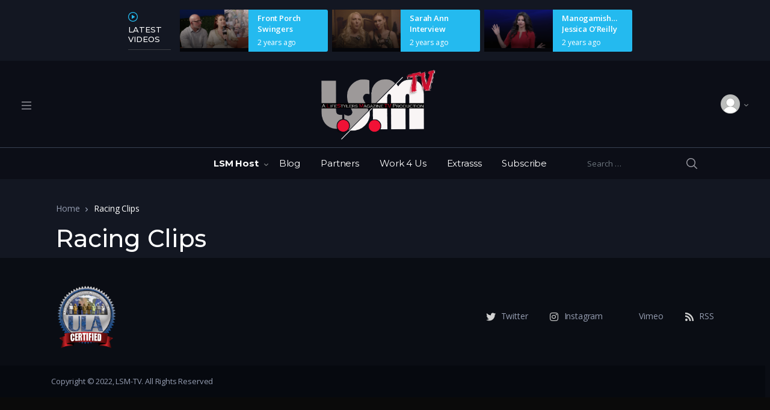

--- FILE ---
content_type: text/html; charset=UTF-8
request_url: https://lsm-tv.com/video-playlist/11195c9e0dcc8d790/
body_size: 72589
content:
<!doctype html>
<html lang="en-US">
<head>
<meta charset="UTF-8">
<meta name="viewport" content="width=device-width, initial-scale=1, maximum-scale=1.0, user-scalable=no">
<link rel="profile" href="http://gmpg.org/xfn/11">
<link rel="pingback" href="https://lsm-tv.com/xmlrpc.php">

<title>Racing Clips &#8211; lsm-tv</title>
<meta name='robots' content='max-image-preview:large' />
<link rel='dns-prefetch' href='//fonts.googleapis.com' />
<link rel="alternate" type="application/rss+xml" title="lsm-tv &raquo; Feed" href="https://lsm-tv.com/feed/" />
<link rel="alternate" type="application/rss+xml" title="lsm-tv &raquo; Comments Feed" href="https://lsm-tv.com/comments/feed/" />
<link rel="alternate" title="oEmbed (JSON)" type="application/json+oembed" href="https://lsm-tv.com/wp-json/oembed/1.0/embed?url=https%3A%2F%2Flsm-tv.com%2Fvideo-playlist%2F11195c9e0dcc8d790%2F" />
<link rel="alternate" title="oEmbed (XML)" type="text/xml+oembed" href="https://lsm-tv.com/wp-json/oembed/1.0/embed?url=https%3A%2F%2Flsm-tv.com%2Fvideo-playlist%2F11195c9e0dcc8d790%2F&#038;format=xml" />
<style id='wp-img-auto-sizes-contain-inline-css' type='text/css'>
img:is([sizes=auto i],[sizes^="auto," i]){contain-intrinsic-size:3000px 1500px}
/*# sourceURL=wp-img-auto-sizes-contain-inline-css */
</style>
<style id='wp-emoji-styles-inline-css' type='text/css'>

	img.wp-smiley, img.emoji {
		display: inline !important;
		border: none !important;
		box-shadow: none !important;
		height: 1em !important;
		width: 1em !important;
		margin: 0 0.07em !important;
		vertical-align: -0.1em !important;
		background: none !important;
		padding: 0 !important;
	}
/*# sourceURL=wp-emoji-styles-inline-css */
</style>
<link rel='stylesheet' id='wp-block-library-css' href='https://lsm-tv.com/wp-includes/css/dist/block-library/style.min.css?ver=6.9' type='text/css' media='all' />
<style id='wp-block-columns-inline-css' type='text/css'>
.wp-block-columns{box-sizing:border-box;display:flex;flex-wrap:wrap!important}@media (min-width:782px){.wp-block-columns{flex-wrap:nowrap!important}}.wp-block-columns{align-items:normal!important}.wp-block-columns.are-vertically-aligned-top{align-items:flex-start}.wp-block-columns.are-vertically-aligned-center{align-items:center}.wp-block-columns.are-vertically-aligned-bottom{align-items:flex-end}@media (max-width:781px){.wp-block-columns:not(.is-not-stacked-on-mobile)>.wp-block-column{flex-basis:100%!important}}@media (min-width:782px){.wp-block-columns:not(.is-not-stacked-on-mobile)>.wp-block-column{flex-basis:0;flex-grow:1}.wp-block-columns:not(.is-not-stacked-on-mobile)>.wp-block-column[style*=flex-basis]{flex-grow:0}}.wp-block-columns.is-not-stacked-on-mobile{flex-wrap:nowrap!important}.wp-block-columns.is-not-stacked-on-mobile>.wp-block-column{flex-basis:0;flex-grow:1}.wp-block-columns.is-not-stacked-on-mobile>.wp-block-column[style*=flex-basis]{flex-grow:0}:where(.wp-block-columns){margin-bottom:1.75em}:where(.wp-block-columns.has-background){padding:1.25em 2.375em}.wp-block-column{flex-grow:1;min-width:0;overflow-wrap:break-word;word-break:break-word}.wp-block-column.is-vertically-aligned-top{align-self:flex-start}.wp-block-column.is-vertically-aligned-center{align-self:center}.wp-block-column.is-vertically-aligned-bottom{align-self:flex-end}.wp-block-column.is-vertically-aligned-stretch{align-self:stretch}.wp-block-column.is-vertically-aligned-bottom,.wp-block-column.is-vertically-aligned-center,.wp-block-column.is-vertically-aligned-top{width:100%}
/*# sourceURL=https://lsm-tv.com/wp-includes/blocks/columns/style.min.css */
</style>
<link rel='stylesheet' id='vodi-active-videos-css' href='https://lsm-tv.com/wp-content/plugins/vodi-extensions/assets/css/gutenberg-blocks/active-videos/style.min.css?ver=1664752446' type='text/css' media='all' />
<style id='global-styles-inline-css' type='text/css'>
:root{--wp--preset--aspect-ratio--square: 1;--wp--preset--aspect-ratio--4-3: 4/3;--wp--preset--aspect-ratio--3-4: 3/4;--wp--preset--aspect-ratio--3-2: 3/2;--wp--preset--aspect-ratio--2-3: 2/3;--wp--preset--aspect-ratio--16-9: 16/9;--wp--preset--aspect-ratio--9-16: 9/16;--wp--preset--color--black: #000000;--wp--preset--color--cyan-bluish-gray: #abb8c3;--wp--preset--color--white: #ffffff;--wp--preset--color--pale-pink: #f78da7;--wp--preset--color--vivid-red: #cf2e2e;--wp--preset--color--luminous-vivid-orange: #ff6900;--wp--preset--color--luminous-vivid-amber: #fcb900;--wp--preset--color--light-green-cyan: #7bdcb5;--wp--preset--color--vivid-green-cyan: #00d084;--wp--preset--color--pale-cyan-blue: #8ed1fc;--wp--preset--color--vivid-cyan-blue: #0693e3;--wp--preset--color--vivid-purple: #9b51e0;--wp--preset--gradient--vivid-cyan-blue-to-vivid-purple: linear-gradient(135deg,rgb(6,147,227) 0%,rgb(155,81,224) 100%);--wp--preset--gradient--light-green-cyan-to-vivid-green-cyan: linear-gradient(135deg,rgb(122,220,180) 0%,rgb(0,208,130) 100%);--wp--preset--gradient--luminous-vivid-amber-to-luminous-vivid-orange: linear-gradient(135deg,rgb(252,185,0) 0%,rgb(255,105,0) 100%);--wp--preset--gradient--luminous-vivid-orange-to-vivid-red: linear-gradient(135deg,rgb(255,105,0) 0%,rgb(207,46,46) 100%);--wp--preset--gradient--very-light-gray-to-cyan-bluish-gray: linear-gradient(135deg,rgb(238,238,238) 0%,rgb(169,184,195) 100%);--wp--preset--gradient--cool-to-warm-spectrum: linear-gradient(135deg,rgb(74,234,220) 0%,rgb(151,120,209) 20%,rgb(207,42,186) 40%,rgb(238,44,130) 60%,rgb(251,105,98) 80%,rgb(254,248,76) 100%);--wp--preset--gradient--blush-light-purple: linear-gradient(135deg,rgb(255,206,236) 0%,rgb(152,150,240) 100%);--wp--preset--gradient--blush-bordeaux: linear-gradient(135deg,rgb(254,205,165) 0%,rgb(254,45,45) 50%,rgb(107,0,62) 100%);--wp--preset--gradient--luminous-dusk: linear-gradient(135deg,rgb(255,203,112) 0%,rgb(199,81,192) 50%,rgb(65,88,208) 100%);--wp--preset--gradient--pale-ocean: linear-gradient(135deg,rgb(255,245,203) 0%,rgb(182,227,212) 50%,rgb(51,167,181) 100%);--wp--preset--gradient--electric-grass: linear-gradient(135deg,rgb(202,248,128) 0%,rgb(113,206,126) 100%);--wp--preset--gradient--midnight: linear-gradient(135deg,rgb(2,3,129) 0%,rgb(40,116,252) 100%);--wp--preset--font-size--small: 13px;--wp--preset--font-size--medium: 20px;--wp--preset--font-size--large: 36px;--wp--preset--font-size--x-large: 42px;--wp--preset--spacing--20: 0.44rem;--wp--preset--spacing--30: 0.67rem;--wp--preset--spacing--40: 1rem;--wp--preset--spacing--50: 1.5rem;--wp--preset--spacing--60: 2.25rem;--wp--preset--spacing--70: 3.38rem;--wp--preset--spacing--80: 5.06rem;--wp--preset--shadow--natural: 6px 6px 9px rgba(0, 0, 0, 0.2);--wp--preset--shadow--deep: 12px 12px 50px rgba(0, 0, 0, 0.4);--wp--preset--shadow--sharp: 6px 6px 0px rgba(0, 0, 0, 0.2);--wp--preset--shadow--outlined: 6px 6px 0px -3px rgb(255, 255, 255), 6px 6px rgb(0, 0, 0);--wp--preset--shadow--crisp: 6px 6px 0px rgb(0, 0, 0);}:where(.is-layout-flex){gap: 0.5em;}:where(.is-layout-grid){gap: 0.5em;}body .is-layout-flex{display: flex;}.is-layout-flex{flex-wrap: wrap;align-items: center;}.is-layout-flex > :is(*, div){margin: 0;}body .is-layout-grid{display: grid;}.is-layout-grid > :is(*, div){margin: 0;}:where(.wp-block-columns.is-layout-flex){gap: 2em;}:where(.wp-block-columns.is-layout-grid){gap: 2em;}:where(.wp-block-post-template.is-layout-flex){gap: 1.25em;}:where(.wp-block-post-template.is-layout-grid){gap: 1.25em;}.has-black-color{color: var(--wp--preset--color--black) !important;}.has-cyan-bluish-gray-color{color: var(--wp--preset--color--cyan-bluish-gray) !important;}.has-white-color{color: var(--wp--preset--color--white) !important;}.has-pale-pink-color{color: var(--wp--preset--color--pale-pink) !important;}.has-vivid-red-color{color: var(--wp--preset--color--vivid-red) !important;}.has-luminous-vivid-orange-color{color: var(--wp--preset--color--luminous-vivid-orange) !important;}.has-luminous-vivid-amber-color{color: var(--wp--preset--color--luminous-vivid-amber) !important;}.has-light-green-cyan-color{color: var(--wp--preset--color--light-green-cyan) !important;}.has-vivid-green-cyan-color{color: var(--wp--preset--color--vivid-green-cyan) !important;}.has-pale-cyan-blue-color{color: var(--wp--preset--color--pale-cyan-blue) !important;}.has-vivid-cyan-blue-color{color: var(--wp--preset--color--vivid-cyan-blue) !important;}.has-vivid-purple-color{color: var(--wp--preset--color--vivid-purple) !important;}.has-black-background-color{background-color: var(--wp--preset--color--black) !important;}.has-cyan-bluish-gray-background-color{background-color: var(--wp--preset--color--cyan-bluish-gray) !important;}.has-white-background-color{background-color: var(--wp--preset--color--white) !important;}.has-pale-pink-background-color{background-color: var(--wp--preset--color--pale-pink) !important;}.has-vivid-red-background-color{background-color: var(--wp--preset--color--vivid-red) !important;}.has-luminous-vivid-orange-background-color{background-color: var(--wp--preset--color--luminous-vivid-orange) !important;}.has-luminous-vivid-amber-background-color{background-color: var(--wp--preset--color--luminous-vivid-amber) !important;}.has-light-green-cyan-background-color{background-color: var(--wp--preset--color--light-green-cyan) !important;}.has-vivid-green-cyan-background-color{background-color: var(--wp--preset--color--vivid-green-cyan) !important;}.has-pale-cyan-blue-background-color{background-color: var(--wp--preset--color--pale-cyan-blue) !important;}.has-vivid-cyan-blue-background-color{background-color: var(--wp--preset--color--vivid-cyan-blue) !important;}.has-vivid-purple-background-color{background-color: var(--wp--preset--color--vivid-purple) !important;}.has-black-border-color{border-color: var(--wp--preset--color--black) !important;}.has-cyan-bluish-gray-border-color{border-color: var(--wp--preset--color--cyan-bluish-gray) !important;}.has-white-border-color{border-color: var(--wp--preset--color--white) !important;}.has-pale-pink-border-color{border-color: var(--wp--preset--color--pale-pink) !important;}.has-vivid-red-border-color{border-color: var(--wp--preset--color--vivid-red) !important;}.has-luminous-vivid-orange-border-color{border-color: var(--wp--preset--color--luminous-vivid-orange) !important;}.has-luminous-vivid-amber-border-color{border-color: var(--wp--preset--color--luminous-vivid-amber) !important;}.has-light-green-cyan-border-color{border-color: var(--wp--preset--color--light-green-cyan) !important;}.has-vivid-green-cyan-border-color{border-color: var(--wp--preset--color--vivid-green-cyan) !important;}.has-pale-cyan-blue-border-color{border-color: var(--wp--preset--color--pale-cyan-blue) !important;}.has-vivid-cyan-blue-border-color{border-color: var(--wp--preset--color--vivid-cyan-blue) !important;}.has-vivid-purple-border-color{border-color: var(--wp--preset--color--vivid-purple) !important;}.has-vivid-cyan-blue-to-vivid-purple-gradient-background{background: var(--wp--preset--gradient--vivid-cyan-blue-to-vivid-purple) !important;}.has-light-green-cyan-to-vivid-green-cyan-gradient-background{background: var(--wp--preset--gradient--light-green-cyan-to-vivid-green-cyan) !important;}.has-luminous-vivid-amber-to-luminous-vivid-orange-gradient-background{background: var(--wp--preset--gradient--luminous-vivid-amber-to-luminous-vivid-orange) !important;}.has-luminous-vivid-orange-to-vivid-red-gradient-background{background: var(--wp--preset--gradient--luminous-vivid-orange-to-vivid-red) !important;}.has-very-light-gray-to-cyan-bluish-gray-gradient-background{background: var(--wp--preset--gradient--very-light-gray-to-cyan-bluish-gray) !important;}.has-cool-to-warm-spectrum-gradient-background{background: var(--wp--preset--gradient--cool-to-warm-spectrum) !important;}.has-blush-light-purple-gradient-background{background: var(--wp--preset--gradient--blush-light-purple) !important;}.has-blush-bordeaux-gradient-background{background: var(--wp--preset--gradient--blush-bordeaux) !important;}.has-luminous-dusk-gradient-background{background: var(--wp--preset--gradient--luminous-dusk) !important;}.has-pale-ocean-gradient-background{background: var(--wp--preset--gradient--pale-ocean) !important;}.has-electric-grass-gradient-background{background: var(--wp--preset--gradient--electric-grass) !important;}.has-midnight-gradient-background{background: var(--wp--preset--gradient--midnight) !important;}.has-small-font-size{font-size: var(--wp--preset--font-size--small) !important;}.has-medium-font-size{font-size: var(--wp--preset--font-size--medium) !important;}.has-large-font-size{font-size: var(--wp--preset--font-size--large) !important;}.has-x-large-font-size{font-size: var(--wp--preset--font-size--x-large) !important;}
:where(.wp-block-columns.is-layout-flex){gap: 2em;}:where(.wp-block-columns.is-layout-grid){gap: 2em;}
/*# sourceURL=global-styles-inline-css */
</style>
<style id='core-block-supports-inline-css' type='text/css'>
.wp-container-core-columns-is-layout-9d6595d7{flex-wrap:nowrap;}
/*# sourceURL=core-block-supports-inline-css */
</style>

<style id='classic-theme-styles-inline-css' type='text/css'>
/*! This file is auto-generated */
.wp-block-button__link{color:#fff;background-color:#32373c;border-radius:9999px;box-shadow:none;text-decoration:none;padding:calc(.667em + 2px) calc(1.333em + 2px);font-size:1.125em}.wp-block-file__button{background:#32373c;color:#fff;text-decoration:none}
/*# sourceURL=/wp-includes/css/classic-themes.min.css */
</style>
<link rel='stylesheet' id='vodi-block-styles-css' href='https://lsm-tv.com/wp-content/themes/vodi/assets/css/gutenberg-blocks.min.css?ver=1.2.10' type='text/css' media='all' />
<link rel='stylesheet' id='redux-extendify-styles-css' href='https://lsm-tv.com/wp-content/plugins/redux-framework/redux-core/assets/css/extendify-utilities.css?ver=4.4.9' type='text/css' media='all' />
<link rel='stylesheet' id='contact-form-7-css' href='https://lsm-tv.com/wp-content/plugins/contact-form-7/includes/css/styles.css?ver=5.8.3' type='text/css' media='all' />
<link rel='stylesheet' id='photoswipe-css' href='https://lsm-tv.com/wp-content/plugins/masvideos/assets/css/photoswipe/photoswipe.css?ver=1.2.8' type='text/css' media='all' />
<link rel='stylesheet' id='photoswipe-default-skin-css' href='https://lsm-tv.com/wp-content/plugins/masvideos/assets/css/photoswipe/default-skin/default-skin.css?ver=1.2.8' type='text/css' media='all' />
<link rel='stylesheet' id='menu-image-css' href='https://lsm-tv.com/wp-content/plugins/menu-image/includes/css/menu-image.css?ver=3.10' type='text/css' media='all' />
<link rel='stylesheet' id='dashicons-css' href='https://lsm-tv.com/wp-includes/css/dashicons.min.css?ver=6.9' type='text/css' media='all' />
<link rel='stylesheet' id='vodi-style-css' href='https://lsm-tv.com/wp-content/themes/vodi/style.css?ver=1.2.10' type='text/css' media='all' />
<link rel='stylesheet' id='fontawesome-css' href='https://lsm-tv.com/wp-content/themes/vodi/assets/css/fontawesome.css?ver=1.2.10' type='text/css' media='all' />
<link rel='stylesheet' id='jquery-fancybox-css' href='https://lsm-tv.com/wp-content/themes/vodi/assets/css/jquery.fancybox.css?ver=1.2.10' type='text/css' media='all' />
<link rel='stylesheet' id='vodi-theme-css' href='https://lsm-tv.com/wp-content/themes/vodi/assets/css/theme.css?ver=1.2.10' type='text/css' media='all' />
<link rel='stylesheet' id='animate-css' href='https://lsm-tv.com/wp-content/themes/vodi/assets/css/animate.min.css?ver=1.2.10' type='text/css' media='all' />
<link rel='stylesheet' id='vodi-masvideos-css' href='https://lsm-tv.com/wp-content/themes/vodi/assets/css/masvideos.css?ver=1.2.10' type='text/css' media='all' />
<link rel='stylesheet' id='vodi-color-css' href='https://lsm-tv.com/wp-content/themes/vodi/assets/css/colors/blue.css?ver=1.2.10' type='text/css' media='all' />
<link rel='stylesheet' id='vodi-fonts-css' href='https://fonts.googleapis.com/css?family=Montserrat:300,400,500,600,700,800%7cOpen+Sans:400,600,700&#038;subset=latin%2Clatin-ext' type='text/css' media='all' />
<link rel='stylesheet' id='vodi-child-style-css' href='https://lsm-tv.com/wp-content/themes/vodi-child/style.css?ver=1.2.10' type='text/css' media='all' />
<script type="text/javascript" src="https://lsm-tv.com/wp-includes/js/jquery/jquery.min.js?ver=3.7.1" id="jquery-core-js"></script>
<script type="text/javascript" src="https://lsm-tv.com/wp-includes/js/jquery/jquery-migrate.min.js?ver=3.4.1" id="jquery-migrate-js"></script>
<link rel="https://api.w.org/" href="https://lsm-tv.com/wp-json/" /><link rel="alternate" title="JSON" type="application/json" href="https://lsm-tv.com/wp-json/wp/v2/video_playlist/4874" /><link rel="EditURI" type="application/rsd+xml" title="RSD" href="https://lsm-tv.com/xmlrpc.php?rsd" />
<meta name="generator" content="WordPress 6.9" />
<link rel="canonical" href="https://lsm-tv.com/video-playlist/11195c9e0dcc8d790/" />
<link rel='shortlink' href='https://lsm-tv.com/?p=4874' />
<meta name="generator" content="Redux 4.4.9" /><meta name="generator" content="Site Kit by Google 1.113.0" /><meta name="generator" content="Elementor 3.17.3; features: e_dom_optimization, e_optimized_assets_loading, e_optimized_css_loading, additional_custom_breakpoints; settings: css_print_method-external, google_font-enabled, font_display-auto">
<style type="text/css">.recentcomments a{display:inline !important;padding:0 !important;margin:0 !important;}</style><style type="text/css" id="custom-background-css">
body.custom-background { background-color: #0a0a0a; }
</style>
	<link rel="icon" href="https://lsm-tv.com/wp-content/uploads/2022/10/cropped-Site-Ident-32x32.png" sizes="32x32" />
<link rel="icon" href="https://lsm-tv.com/wp-content/uploads/2022/10/cropped-Site-Ident-192x192.png" sizes="192x192" />
<link rel="apple-touch-icon" href="https://lsm-tv.com/wp-content/uploads/2022/10/cropped-Site-Ident-180x180.png" />
<meta name="msapplication-TileImage" content="https://lsm-tv.com/wp-content/uploads/2022/10/cropped-Site-Ident-270x270.png" />
</head>

<body class="wp-singular video_playlist-template-default single single-video_playlist postid-4874 custom-background wp-custom-logo wp-embed-responsive wp-theme-vodi wp-child-theme-vodi-child masvideos-no-js group-blog  sidebar-right dark elementor-default elementor-kit-5829">


<div id="page" class="hfeed site">
    
    <div class="header-static-content"><div class="home-section vodi-live-videos has-bg-color dark has-bg-color dark dark" >
                <div class="container">
                    <div class="vodi-live-videos__inner">
                        <header class="home-section__header">                                <h2 class="home-section__title">
                                    <span>
                                        <svg xmlns="http://www.w3.org/2000/svg" xmlns:xlink="http://www.w3.org/1999/xlink" width="16px" height="16px">
                                            <path fill-rule="evenodd"  fill="rgb(36, 186, 239)" d="M8.000,16.000 C3.582,16.000 -0.000,12.418 -0.000,8.000 C-0.000,3.581 3.582,-0.000 8.000,-0.000 C12.418,-0.000 16.000,3.581 16.000,8.000 C16.000,12.418 12.418,16.000 8.000,16.000 ZM8.000,1.281 C4.289,1.281 1.281,4.289 1.281,8.000 C1.281,11.710 4.289,14.718 8.000,14.718 C11.711,14.718 14.719,11.710 14.719,8.000 C14.719,4.289 11.711,1.281 8.000,1.281 ZM9.947,9.048 C9.386,9.425 8.782,9.814 8.221,10.192 C8.115,10.263 8.001,10.264 7.895,10.335 C7.432,10.647 7.070,11.065 6.331,10.978 C6.232,10.815 6.093,10.771 6.071,10.513 C5.930,10.288 6.005,9.679 6.005,9.334 C6.005,8.405 6.005,7.475 6.005,6.546 C6.005,6.176 5.951,5.627 6.103,5.402 C6.172,5.152 6.335,5.151 6.494,5.009 C6.993,5.001 7.265,5.300 7.569,5.510 C7.731,5.620 7.896,5.651 8.058,5.760 C8.715,6.203 9.422,6.634 10.078,7.082 C10.460,7.344 10.954,7.445 10.990,8.083 C10.921,8.182 10.925,8.336 10.860,8.441 C10.676,8.736 10.232,8.857 9.947,9.048 Z"/>
                                        </svg>
                                        Latest Videos                                    </span>
                                </h2>
                                </header>                        <div class="masvideos masvideos-videos "><div class="videos columns-3"><div class="videos__inner"><div class="post-6597 video type-video status-publish has-post-thumbnail hentry video_cat-hotwife">
    <span class="video__badge"><span class="video__badge--featured">Featured</span></span><div class="video__container"><div class="video__poster"><a href="https://lsm-tv.com/video/front-porch-swingers/" class="masvideos-LoopVideo-link masvideos-loop-video__link video__link"><img fetchpriority="high" decoding="async" width="480" height="270" src="https://lsm-tv.com/wp-content/uploads/2024/01/Screenshot-2024-01-07-at-10.32.01 PM-480x270.png" class="video__poster--image" alt="" data-gallery-images="[]" srcset="https://lsm-tv.com/wp-content/uploads/2024/01/Screenshot-2024-01-07-at-10.32.01 PM-480x270.png 480w, https://lsm-tv.com/wp-content/uploads/2024/01/Screenshot-2024-01-07-at-10.32.01 PM-640x360.png 640w, https://lsm-tv.com/wp-content/uploads/2024/01/Screenshot-2024-01-07-at-10.32.01 PM-120x67.png 120w, https://lsm-tv.com/wp-content/uploads/2024/01/Screenshot-2024-01-07-at-10.32.01 PM-24x14.png 24w, https://lsm-tv.com/wp-content/uploads/2024/01/Screenshot-2024-01-07-at-10.32.01 PM-36x21.png 36w, https://lsm-tv.com/wp-content/uploads/2024/01/Screenshot-2024-01-07-at-10.32.01 PM-48x27.png 48w" sizes="(max-width: 480px) 100vw, 480px" /></a></div></div><div class="video__body"><div class="video__info"><div class="video__info--head"><a href="https://lsm-tv.com/video/front-porch-swingers/" class="masvideos-LoopVideo-link masvideos-loop-video__link video__link"><h3 class="masvideos-loop-video__title  video__title">Front Porch Swingers</h3></a><div class="video__views-meta"><div class="video__meta"><span class="video__meta--last-update">2 years ago</span></div></div></div><div class="video__actions"><a href="https://lsm-tv.com/video/front-porch-swingers/" class="video-actions--link_watch">Watch Now</a>        <div class="video-actions--link_add-to-playlist dropdown">
            <a class="dropdown-toggle" href="https://lsm-tv.com/video/front-porch-swingers/" data-toggle="dropdown">+ Playlist</a>
            <div class="dropdown-menu">
                <a class="login-link" href="https://lsm-tv.com/my-account/video-playlists/">Sign in to add this video to a playlist.</a>            </div>
        </div>
        </div></div><div class="video__review-info"><div class="viewers-count"></div></div></div></div>
<div class="post-6595 video type-video status-publish has-post-thumbnail hentry video_cat-hotwife">
    <span class="video__badge"><span class="video__badge--featured">Featured</span></span><div class="video__container"><div class="video__poster"><a href="https://lsm-tv.com/video/sarah-ann-interview/" class="masvideos-LoopVideo-link masvideos-loop-video__link video__link"><img decoding="async" width="480" height="270" src="https://lsm-tv.com/wp-content/uploads/2024/01/Screenshot-2024-01-03-at-3.07.32 PM-480x270.png" class="video__poster--image" alt="" data-gallery-images="[]" srcset="https://lsm-tv.com/wp-content/uploads/2024/01/Screenshot-2024-01-03-at-3.07.32 PM-480x270.png 480w, https://lsm-tv.com/wp-content/uploads/2024/01/Screenshot-2024-01-03-at-3.07.32 PM-300x168.png 300w, https://lsm-tv.com/wp-content/uploads/2024/01/Screenshot-2024-01-03-at-3.07.32 PM-1024x575.png 1024w, https://lsm-tv.com/wp-content/uploads/2024/01/Screenshot-2024-01-03-at-3.07.32 PM-768x431.png 768w, https://lsm-tv.com/wp-content/uploads/2024/01/Screenshot-2024-01-03-at-3.07.32 PM-640x360.png 640w, https://lsm-tv.com/wp-content/uploads/2024/01/Screenshot-2024-01-03-at-3.07.32 PM-120x67.png 120w, https://lsm-tv.com/wp-content/uploads/2024/01/Screenshot-2024-01-03-at-3.07.32 PM-24x13.png 24w, https://lsm-tv.com/wp-content/uploads/2024/01/Screenshot-2024-01-03-at-3.07.32 PM-36x20.png 36w, https://lsm-tv.com/wp-content/uploads/2024/01/Screenshot-2024-01-03-at-3.07.32 PM-48x27.png 48w, https://lsm-tv.com/wp-content/uploads/2024/01/Screenshot-2024-01-03-at-3.07.32 PM.png 1268w" sizes="(max-width: 480px) 100vw, 480px" /></a></div></div><div class="video__body"><div class="video__info"><div class="video__info--head"><a href="https://lsm-tv.com/video/sarah-ann-interview/" class="masvideos-LoopVideo-link masvideos-loop-video__link video__link"><h3 class="masvideos-loop-video__title  video__title">Sarah Ann Interview</h3></a><div class="video__views-meta"><div class="video__meta"><span class="video__meta--last-update">2 years ago</span></div></div></div><div class="video__actions"><a href="https://lsm-tv.com/video/sarah-ann-interview/" class="video-actions--link_watch">Watch Now</a>        <div class="video-actions--link_add-to-playlist dropdown">
            <a class="dropdown-toggle" href="https://lsm-tv.com/video/sarah-ann-interview/" data-toggle="dropdown">+ Playlist</a>
            <div class="dropdown-menu">
                <a class="login-link" href="https://lsm-tv.com/my-account/video-playlists/">Sign in to add this video to a playlist.</a>            </div>
        </div>
        </div></div><div class="video__review-info"><div class="viewers-count"></div></div></div></div>
<div class="post-6127 video type-video status-publish has-post-thumbnail hentry video_cat-swinging">
    <div class="video__container"><div class="video__poster"><a href="https://lsm-tv.com/video/manogamish-jessica-oreilly/" class="masvideos-LoopVideo-link masvideos-loop-video__link video__link"><img decoding="async" width="480" height="270" src="https://lsm-tv.com/wp-content/uploads/2022/11/Screen-Shot-2022-11-10-at-12.17.43-PM-480x270.png" class="video__poster--image" alt="" data-gallery-images="[&quot;https:\/\/lsm-tv.com\/wp-content\/uploads\/2022\/11\/Screen-Shot-2022-11-10-at-12.17.43-PM-480x270.png&quot;]" srcset="https://lsm-tv.com/wp-content/uploads/2022/11/Screen-Shot-2022-11-10-at-12.17.43-PM-480x270.png 480w, https://lsm-tv.com/wp-content/uploads/2022/11/Screen-Shot-2022-11-10-at-12.17.43-PM-300x168.png 300w, https://lsm-tv.com/wp-content/uploads/2022/11/Screen-Shot-2022-11-10-at-12.17.43-PM-1024x574.png 1024w, https://lsm-tv.com/wp-content/uploads/2022/11/Screen-Shot-2022-11-10-at-12.17.43-PM-768x430.png 768w, https://lsm-tv.com/wp-content/uploads/2022/11/Screen-Shot-2022-11-10-at-12.17.43-PM-1536x861.png 1536w, https://lsm-tv.com/wp-content/uploads/2022/11/Screen-Shot-2022-11-10-at-12.17.43-PM-24x13.png 24w, https://lsm-tv.com/wp-content/uploads/2022/11/Screen-Shot-2022-11-10-at-12.17.43-PM-36x20.png 36w, https://lsm-tv.com/wp-content/uploads/2022/11/Screen-Shot-2022-11-10-at-12.17.43-PM-48x27.png 48w, https://lsm-tv.com/wp-content/uploads/2022/11/Screen-Shot-2022-11-10-at-12.17.43-PM-640x360.png 640w, https://lsm-tv.com/wp-content/uploads/2022/11/Screen-Shot-2022-11-10-at-12.17.43-PM-120x67.png 120w, https://lsm-tv.com/wp-content/uploads/2022/11/Screen-Shot-2022-11-10-at-12.17.43-PM.png 1652w" sizes="(max-width: 480px) 100vw, 480px" /></a></div></div><div class="video__body"><div class="video__info"><div class="video__info--head"><a href="https://lsm-tv.com/video/manogamish-jessica-oreilly/" class="masvideos-LoopVideo-link masvideos-loop-video__link video__link"><h3 class="masvideos-loop-video__title  video__title">Manogamish&#8230;  Jessica O&#8217;Reilly</h3></a><div class="video__views-meta"><div class="video__meta"><span class="video__meta--last-update">2 years ago</span></div></div></div>        <div class="video__short-description">
            <div>This talk was given at a local TEDx event, produced independently of the TED Conferences. Jessica showcases the grey-area between monogamy and open relationships that might just be the antedate to divorce. Do you want to understand the key to happily ever after? It may be as simple as learning to be monogamish. Sexologist, author, and PlayboyTV host, Jessica O’Reilly travels the globe promoting more open conversations on our most intimate interactions.

The work and advice of Dr. Jess has been featured across popular media and continues to challenge conventional beliefs of what it means to be in a healthy relationship. About TEDx, x = independently organized event In the spirit of ideas worth spreading, TEDx is a program of local, self-organized events that bring people together to share a TED-like experience. At a TEDx event, TEDTalks video and live speakers combine to spark deep discussion and connection in a small group. These local, self-organized events are branded TEDx, where x = independently organized TED event. The TED Conference provides general guidance for the TEDx program, but individual TEDx events are self-organized.* (*Subject to certain rules and regulations)</div>        </div>

        <div class="video__actions"><a href="https://lsm-tv.com/video/manogamish-jessica-oreilly/" class="video-actions--link_watch">Watch Now</a>        <div class="video-actions--link_add-to-playlist dropdown">
            <a class="dropdown-toggle" href="https://lsm-tv.com/video/manogamish-jessica-oreilly/" data-toggle="dropdown">+ Playlist</a>
            <div class="dropdown-menu">
                <a class="login-link" href="https://lsm-tv.com/my-account/video-playlists/">Sign in to add this video to a playlist.</a>            </div>
        </div>
        </div></div><div class="video__review-info"><div class="viewers-count"></div></div></div></div>
</div></div></div>                    </div>
                </div>
            </div></div>

    <header id="site-header" class="site-header header-v4 desktop-header stick-this dark" role="banner" style="background-image: url(https://lsm-tv.com/wp-content/uploads/2022/12/cropped-LSMTV-Master2.png); ">

        
            <div class="masthead">
            <div class="site-header__inner">
            <div class="site-header__offcanvas">
                <button class="site-header__offcanvas--toggler navbar-toggler" data-toggle="offcanvas"><svg xmlns="http://www.w3.org/2000/svg" width="16" height="13"><path d="M0 13L0 11.4 16 11.4 16 13 0 13ZM0 5.7L16 5.7 16 7.3 0 7.3 0 5.7ZM0 0L16 0 16 1.6 0 1.6 0 0Z"/></svg></button>
                <div class="offcanvas-drawer">
                    <div class="offcanvas-collapse" data-simplebar><div class="site_header__offcanvas-nav"><ul id="menu-offcanvas-menu" class="offcanvas-nav yamm"><li itemscope="itemscope" itemtype="https://www.schema.org/SiteNavigationElement" id="menu-item-5675" class="menu-item menu-item-type-custom menu-item-object-custom menu-item-5675 nav-item"><a title="About LSM-TV" href="https://lsm-tv.com/about-lsm-tv/" class="nav-link">About LSM-TV</a></li>
<li itemscope="itemscope" itemtype="https://www.schema.org/SiteNavigationElement" id="menu-item-5676" class="menu-item menu-item-type-custom menu-item-object-custom menu-item-5676 nav-item"><a title="Partners" href="https://lsm-tv.com/partners/" class="nav-link">Partners</a></li>
<li itemscope="itemscope" itemtype="https://www.schema.org/SiteNavigationElement" id="menu-item-5677" class="menu-item menu-item-type-custom menu-item-object-custom menu-item-5677 nav-item"><a title="Sponsors" href="https://lsm-tv.com/sponsors/" class="nav-link">Sponsors</a></li>
<li itemscope="itemscope" itemtype="https://www.schema.org/SiteNavigationElement" id="menu-item-5678" class="menu-item menu-item-type-custom menu-item-object-custom menu-item-5678 nav-item"><a title="Work 4 LSM-TV" href="https://lsm-tv.com/work-4-lsm-tv/" class="nav-link">Work 4 LSM-TV</a></li>
<li itemscope="itemscope" itemtype="https://www.schema.org/SiteNavigationElement" id="menu-item-6158" class="menu-item menu-item-type-custom menu-item-object-custom menu-item-6158 nav-item"><a title="Extrass" href="https://lsm-tv.com/extrasss/" class="nav-link">Extrass</a></li>
<li itemscope="itemscope" itemtype="https://www.schema.org/SiteNavigationElement" id="menu-item-5680" class="menu-item menu-item-type-custom menu-item-object-custom menu-item-5680 nav-item"><a title="Newest Videos" href="https://lsm-tv.com/videos/" class="nav-link">Newest Videos</a></li>
<li itemscope="itemscope" itemtype="https://www.schema.org/SiteNavigationElement" id="menu-item-5681" class="menu-item menu-item-type-custom menu-item-object-custom menu-item-5681 nav-item"><a title="LS News" href="https://lsm-tv.com/blog/" class="nav-link">LS News</a></li>
<li itemscope="itemscope" itemtype="https://www.schema.org/SiteNavigationElement" id="menu-item-5679" class="menu-item menu-item-type-custom menu-item-object-custom menu-item-5679 nav-item"><a title="Subscribe" href="https://lsm-tv.com/subscribe/" class="nav-link">Subscribe</a></li>
</ul></div></div>
                </div>
            </div><div class="site-header__logo"><a href="https://lsm-tv.com/" class="custom-logo-link" rel="home"><img width="2452" height="1522" src="https://lsm-tv.com/wp-content/uploads/2022/12/cropped-LSMTV-Master2.png" class="custom-logo" alt="lsm-tv" decoding="async" srcset="https://lsm-tv.com/wp-content/uploads/2022/12/cropped-LSMTV-Master2.png 2452w, https://lsm-tv.com/wp-content/uploads/2022/12/cropped-LSMTV-Master2-300x186.png 300w, https://lsm-tv.com/wp-content/uploads/2022/12/cropped-LSMTV-Master2-1024x636.png 1024w, https://lsm-tv.com/wp-content/uploads/2022/12/cropped-LSMTV-Master2-768x477.png 768w, https://lsm-tv.com/wp-content/uploads/2022/12/cropped-LSMTV-Master2-1536x953.png 1536w, https://lsm-tv.com/wp-content/uploads/2022/12/cropped-LSMTV-Master2-2048x1271.png 2048w, https://lsm-tv.com/wp-content/uploads/2022/12/cropped-LSMTV-Master2-24x15.png 24w, https://lsm-tv.com/wp-content/uploads/2022/12/cropped-LSMTV-Master2-36x22.png 36w, https://lsm-tv.com/wp-content/uploads/2022/12/cropped-LSMTV-Master2-48x30.png 48w" sizes="(max-width: 2452px) 100vw, 2452px" /></a></div>                <div class="site-header__user-account dropdown">
                    <a href="https://lsm-tv.com/my-account/" class="site-header__user-account--link" data-toggle="dropdown">
                        <svg width="32px" height="32px"><image  x="0px" y="0px" width="32px" height="32px"  xlink:href="[data-uri]" /></svg>                    </a>
                    <ul class="dropdown-menu sub-menu">
                        <li><a href="https://lsm-tv.com/my-account/" data-toggle="modal" data-target="#modal-register-login">Sign in</a></li>
                                                    <li><a href="https://lsm-tv.com/my-account/" data-toggle="modal" data-target="#modal-register-login">Register</a></li>
                                            </ul>
                </div>
                            </div>
        </div><div class="masthead-row-2">
            <div class="container">
                <div class="masthead-row-2__inner">
                    <div class="site-header__search"><form role="search" method="get" class="search-form masvideos-search masvideos-search-video" action="https://lsm-tv.com/">
    <label class="screen-reader-text" for="masvideos-search-field-0">Search for:</label>
    <input type="search" id="masvideos-search-field-0" class="search-field" placeholder="Search &hellip;" value="" name="s" />
    <button type="submit" class="search-submit"><svg xmlns="http://www.w3.org/2000/svg" width="18" height="18"><path d="M7 0C11-0.1 13.4 2.1 14.6 4.9 15.5 7.1 14.9 9.8 13.9 11.4 13.7 11.7 13.6 12 13.3 12.2 13.4 12.5 14.2 13.1 14.4 13.4 15.4 14.3 16.3 15.2 17.2 16.1 17.5 16.4 18.2 16.9 18 17.5 17.9 17.6 17.9 17.7 17.8 17.8 17.2 18.3 16.7 17.8 16.4 17.4 15.4 16.4 14.3 15.4 13.3 14.3 13 14.1 12.8 13.8 12.5 13.6 12.4 13.5 12.3 13.3 12.2 13.3 12 13.4 11.5 13.8 11.3 14 10.7 14.4 9.9 14.6 9.2 14.8 8.9 14.9 8.6 14.9 8.3 14.9 8 15 7.4 15.1 7.1 15 6.3 14.8 5.6 14.8 4.9 14.5 2.7 13.6 1.1 12.1 0.4 9.7 0 8.7-0.2 7.1 0.2 6 0.3 5.3 0.5 4.6 0.9 4 1.8 2.4 3 1.3 4.7 0.5 5.2 0.3 5.7 0.2 6.3 0.1 6.5 0 6.8 0.1 7 0ZM7.3 1.5C7.1 1.6 6.8 1.5 6.7 1.5 6.2 1.6 5.8 1.7 5.4 1.9 3.7 2.5 2.6 3.7 1.9 5.4 1.7 5.8 1.7 6.2 1.6 6.6 1.4 7.4 1.6 8.5 1.8 9.1 2.4 11.1 3.5 12.3 5.3 13 5.9 13.3 6.6 13.5 7.5 13.5 7.7 13.5 7.9 13.5 8.1 13.5 8.6 13.4 9.1 13.3 9.6 13.1 11.2 12.5 12.4 11.4 13.1 9.8 13.6 8.5 13.6 6.6 13.1 5.3 12.2 3.1 10.4 1.5 7.3 1.5Z"/></svg><span class="screen-reader-text">Search</span></button>
    <input type="hidden" name="post_type" value="video" />
</form>
</div><div class="site_header__navbar-primary"><ul id="menu-primary-menu" class="nav navbar-primary yamm"><li id="menu-item-5576" class="highlight yamm-fw menu-item menu-item-type-custom menu-item-object-custom menu-item-has-children menu-item-5576"><a href="#" title="						">LSM Host</a>
<ul class="sub-menu">
	<li id="menu-item-5590" class="menu-item menu-item-type-post_type menu-item-object-mas_static_content menu-item-5590"><a href="https://lsm-tv.com/?mas_static_content=home-megamenu" title="						">LSM-TV Host</a><div class="yamm-content">
<div class="wp-block-columns has-5-columns is-layout-flex wp-container-core-columns-is-layout-9d6595d7 wp-block-columns-is-layout-flex">
<div class="wp-block-column is-layout-flow wp-block-column-is-layout-flow">
<figure class="wp-block-image"><a href="https://lsm-tv.com/index.php/person/anastasia/" target="_blank" rel="noreferrer noopener"><img decoding="async" class="wp-image-5168" src="https://try.chethemes.com/vodi/wp-content/uploads/sites/828/2019/04/menu-1.jpg" alt="" /><img decoding="async" class="alignnone size-medium wp-image-5704" src="https://lsm-tv.com/wp-content/uploads/2022/10/Anastashia-8-221x300.jpg" alt="" width="221" height="300" srcset="https://lsm-tv.com/wp-content/uploads/2022/10/Anastashia-8-221x300.jpg 221w, https://lsm-tv.com/wp-content/uploads/2022/10/Anastashia-8-756x1024.jpg 756w, https://lsm-tv.com/wp-content/uploads/2022/10/Anastashia-8-768x1040.jpg 768w, https://lsm-tv.com/wp-content/uploads/2022/10/Anastashia-8-1134x1536.jpg 1134w, https://lsm-tv.com/wp-content/uploads/2022/10/Anastashia-8-1512x2048.jpg 1512w, https://lsm-tv.com/wp-content/uploads/2022/10/Anastashia-8-18x24.jpg 18w, https://lsm-tv.com/wp-content/uploads/2022/10/Anastashia-8-27x36.jpg 27w, https://lsm-tv.com/wp-content/uploads/2022/10/Anastashia-8-35x48.jpg 35w, https://lsm-tv.com/wp-content/uploads/2022/10/Anastashia-8-scaled.jpg 1890w" sizes="(max-width: 221px) 100vw, 221px" /></a>
<figcaption><a href="https://lsm-tv.com/index.php/person/anastasia/"><strong>Anastasia</strong></a><br />LSM-TV Host</figcaption>
</figure>
</div>



<div class="wp-block-column is-layout-flow wp-block-column-is-layout-flow">
<figure class="wp-block-image"><a href="https://lsm-tv.com/index.php/person/ava-2/" target="_blank" rel="noreferrer noopener"><img decoding="async" class="wp-image-5168" src="https://try.chethemes.com/vodi/wp-content/uploads/sites/828/2019/04/menu-1.jpg" alt="" /><img decoding="async" class="alignnone size-medium wp-image-5704" src="https://lsm-tv.com/wp-content/uploads/2023/01/Ava-copy.jpg" alt="" width="221" height="300" /></a>
<figcaption><a href="https://lsm-tv.com/index.php/person/ava-2/"><strong>Ava</strong></a><br />LSM-TV Host</figcaption>
</figure>
</div>



<div class="wp-block-column is-layout-flow wp-block-column-is-layout-flow">
<figure class="wp-block-image"><a href="https://lsm-tv.com/index.php/person/tim/" target="_blank" rel="noreferrer noopener"><img decoding="async" class="wp-image-5168" src="https://try.chethemes.com/vodi/wp-content/uploads/sites/828/2019/04/menu-1.jpg" alt="" /><img decoding="async" class="alignnone size-medium wp-image-5704" src="https://lsm-tv.com/wp-content/uploads/2023/01/Tim-scaled.jpg" alt="" width="221" height="300" /></a>
<figcaption><a href="https://lsm-tv.com/index.php/person/tim/"><strong>Tim</strong></a><br />LSM-TV Host</figcaption>
</figure>
</div>
</div>


<p>&nbsp;</p></div></li>
</ul>
</li>
<li id="menu-item-5667" class="menu-item menu-item-type-post_type menu-item-object-page current_page_parent menu-item-5667"><a href="https://lsm-tv.com/blog/" title="						">Blog</a></li>
<li id="menu-item-5673" class="menu-item menu-item-type-custom menu-item-object-custom menu-item-5673"><a href="https://lsm-tv.com/partners/">Partners</a></li>
<li id="menu-item-5674" class="menu-item menu-item-type-custom menu-item-object-custom menu-item-5674"><a href="https://lsm-tv.com/work-4-lsm-tv/">Work 4 Us</a></li>
<li id="menu-item-6157" class="menu-item menu-item-type-custom menu-item-object-custom menu-item-6157"><a href="https://lsm-tv.com/extrasss/">Extrasss</a></li>
<li id="menu-item-5671" class="menu-item menu-item-type-custom menu-item-object-custom menu-item-5671"><a href="https://lsm-tv.com/subscribe/">Subscribe</a></li>
</ul></div>                </div>
            </div>
        </div>               
    </header><!-- #site-header -->

    <header class="handheld-header site-header handheld-stick-this dark">
            <div class="container-fluid">
                <div class="site-header__inner">
                    <div class="site-header__left"><div class="site-header__offcanvas">
                <button class="site-header__offcanvas--toggler navbar-toggler" data-toggle="offcanvas"><svg xmlns="http://www.w3.org/2000/svg" width="16" height="13"><path d="M0 13L0 11.4 16 11.4 16 13 0 13ZM0 5.7L16 5.7 16 7.3 0 7.3 0 5.7ZM0 0L16 0 16 1.6 0 1.6 0 0Z"/></svg></button>
                <div class="offcanvas-drawer">
                    <div class="offcanvas-collapse" data-simplebar><div class="site_header__offcanvas-nav"><ul id="menu-offcanvas-menu-1" class="offcanvas-nav yamm"><li itemscope="itemscope" itemtype="https://www.schema.org/SiteNavigationElement" class="menu-item menu-item-type-custom menu-item-object-custom menu-item-5675 nav-item"><a title="About LSM-TV" href="https://lsm-tv.com/about-lsm-tv/" class="nav-link">About LSM-TV</a></li>
<li itemscope="itemscope" itemtype="https://www.schema.org/SiteNavigationElement" class="menu-item menu-item-type-custom menu-item-object-custom menu-item-5676 nav-item"><a title="Partners" href="https://lsm-tv.com/partners/" class="nav-link">Partners</a></li>
<li itemscope="itemscope" itemtype="https://www.schema.org/SiteNavigationElement" class="menu-item menu-item-type-custom menu-item-object-custom menu-item-5677 nav-item"><a title="Sponsors" href="https://lsm-tv.com/sponsors/" class="nav-link">Sponsors</a></li>
<li itemscope="itemscope" itemtype="https://www.schema.org/SiteNavigationElement" class="menu-item menu-item-type-custom menu-item-object-custom menu-item-5678 nav-item"><a title="Work 4 LSM-TV" href="https://lsm-tv.com/work-4-lsm-tv/" class="nav-link">Work 4 LSM-TV</a></li>
<li itemscope="itemscope" itemtype="https://www.schema.org/SiteNavigationElement" class="menu-item menu-item-type-custom menu-item-object-custom menu-item-6158 nav-item"><a title="Extrass" href="https://lsm-tv.com/extrasss/" class="nav-link">Extrass</a></li>
<li itemscope="itemscope" itemtype="https://www.schema.org/SiteNavigationElement" class="menu-item menu-item-type-custom menu-item-object-custom menu-item-5680 nav-item"><a title="Newest Videos" href="https://lsm-tv.com/videos/" class="nav-link">Newest Videos</a></li>
<li itemscope="itemscope" itemtype="https://www.schema.org/SiteNavigationElement" class="menu-item menu-item-type-custom menu-item-object-custom menu-item-5681 nav-item"><a title="LS News" href="https://lsm-tv.com/blog/" class="nav-link">LS News</a></li>
<li itemscope="itemscope" itemtype="https://www.schema.org/SiteNavigationElement" class="menu-item menu-item-type-custom menu-item-object-custom menu-item-5679 nav-item"><a title="Subscribe" href="https://lsm-tv.com/subscribe/" class="nav-link">Subscribe</a></li>
</ul></div></div>
                </div>
            </div><div class="site-header__logo"><a href="https://lsm-tv.com/" class="custom-logo-link" rel="home"><img width="2452" height="1522" src="https://lsm-tv.com/wp-content/uploads/2022/12/cropped-LSMTV-Master2.png" class="custom-logo" alt="lsm-tv" decoding="async" srcset="https://lsm-tv.com/wp-content/uploads/2022/12/cropped-LSMTV-Master2.png 2452w, https://lsm-tv.com/wp-content/uploads/2022/12/cropped-LSMTV-Master2-300x186.png 300w, https://lsm-tv.com/wp-content/uploads/2022/12/cropped-LSMTV-Master2-1024x636.png 1024w, https://lsm-tv.com/wp-content/uploads/2022/12/cropped-LSMTV-Master2-768x477.png 768w, https://lsm-tv.com/wp-content/uploads/2022/12/cropped-LSMTV-Master2-1536x953.png 1536w, https://lsm-tv.com/wp-content/uploads/2022/12/cropped-LSMTV-Master2-2048x1271.png 2048w, https://lsm-tv.com/wp-content/uploads/2022/12/cropped-LSMTV-Master2-24x15.png 24w, https://lsm-tv.com/wp-content/uploads/2022/12/cropped-LSMTV-Master2-36x22.png 36w, https://lsm-tv.com/wp-content/uploads/2022/12/cropped-LSMTV-Master2-48x30.png 48w" sizes="(max-width: 2452px) 100vw, 2452px" /></a></div></div><!-- /.site-header__left --><div class="site-header__right"><div class="site-header__search">
            <div class="dropdown">
                <a href="#" class="dropdown-toggle" data-toggle="dropdown"><svg xmlns="http://www.w3.org/2000/svg" width="18" height="18"><path d="M7 0C11-0.1 13.4 2.1 14.6 4.9 15.5 7.1 14.9 9.8 13.9 11.4 13.7 11.7 13.6 12 13.3 12.2 13.4 12.5 14.2 13.1 14.4 13.4 15.4 14.3 16.3 15.2 17.2 16.1 17.5 16.4 18.2 16.9 18 17.5 17.9 17.6 17.9 17.7 17.8 17.8 17.2 18.3 16.7 17.8 16.4 17.4 15.4 16.4 14.3 15.4 13.3 14.3 13 14.1 12.8 13.8 12.5 13.6 12.4 13.5 12.3 13.3 12.2 13.3 12 13.4 11.5 13.8 11.3 14 10.7 14.4 9.9 14.6 9.2 14.8 8.9 14.9 8.6 14.9 8.3 14.9 8 15 7.4 15.1 7.1 15 6.3 14.8 5.6 14.8 4.9 14.5 2.7 13.6 1.1 12.1 0.4 9.7 0 8.7-0.2 7.1 0.2 6 0.3 5.3 0.5 4.6 0.9 4 1.8 2.4 3 1.3 4.7 0.5 5.2 0.3 5.7 0.2 6.3 0.1 6.5 0 6.8 0.1 7 0ZM7.3 1.5C7.1 1.6 6.8 1.5 6.7 1.5 6.2 1.6 5.8 1.7 5.4 1.9 3.7 2.5 2.6 3.7 1.9 5.4 1.7 5.8 1.7 6.2 1.6 6.6 1.4 7.4 1.6 8.5 1.8 9.1 2.4 11.1 3.5 12.3 5.3 13 5.9 13.3 6.6 13.5 7.5 13.5 7.7 13.5 7.9 13.5 8.1 13.5 8.6 13.4 9.1 13.3 9.6 13.1 11.2 12.5 12.4 11.4 13.1 9.8 13.6 8.5 13.6 6.6 13.1 5.3 12.2 3.1 10.4 1.5 7.3 1.5Z"/></svg></a>
                <ul class="dropdown-menu">
                    <li><form role="search" method="get" class="search-form masvideos-search masvideos-search-video" action="https://lsm-tv.com/">
    <label class="screen-reader-text" for="masvideos-search-field-1">Search for:</label>
    <input type="search" id="masvideos-search-field-1" class="search-field" placeholder="Search &hellip;" value="" name="s" />
    <button type="submit" class="search-submit"><svg xmlns="http://www.w3.org/2000/svg" width="18" height="18"><path d="M7 0C11-0.1 13.4 2.1 14.6 4.9 15.5 7.1 14.9 9.8 13.9 11.4 13.7 11.7 13.6 12 13.3 12.2 13.4 12.5 14.2 13.1 14.4 13.4 15.4 14.3 16.3 15.2 17.2 16.1 17.5 16.4 18.2 16.9 18 17.5 17.9 17.6 17.9 17.7 17.8 17.8 17.2 18.3 16.7 17.8 16.4 17.4 15.4 16.4 14.3 15.4 13.3 14.3 13 14.1 12.8 13.8 12.5 13.6 12.4 13.5 12.3 13.3 12.2 13.3 12 13.4 11.5 13.8 11.3 14 10.7 14.4 9.9 14.6 9.2 14.8 8.9 14.9 8.6 14.9 8.3 14.9 8 15 7.4 15.1 7.1 15 6.3 14.8 5.6 14.8 4.9 14.5 2.7 13.6 1.1 12.1 0.4 9.7 0 8.7-0.2 7.1 0.2 6 0.3 5.3 0.5 4.6 0.9 4 1.8 2.4 3 1.3 4.7 0.5 5.2 0.3 5.7 0.2 6.3 0.1 6.5 0 6.8 0.1 7 0ZM7.3 1.5C7.1 1.6 6.8 1.5 6.7 1.5 6.2 1.6 5.8 1.7 5.4 1.9 3.7 2.5 2.6 3.7 1.9 5.4 1.7 5.8 1.7 6.2 1.6 6.6 1.4 7.4 1.6 8.5 1.8 9.1 2.4 11.1 3.5 12.3 5.3 13 5.9 13.3 6.6 13.5 7.5 13.5 7.7 13.5 7.9 13.5 8.1 13.5 8.6 13.4 9.1 13.3 9.6 13.1 11.2 12.5 12.4 11.4 13.1 9.8 13.6 8.5 13.6 6.6 13.1 5.3 12.2 3.1 10.4 1.5 7.3 1.5Z"/></svg><span class="screen-reader-text">Search</span></button>
    <input type="hidden" name="post_type" value="video" />
</form>
</li>
                </ul>
            </div>
        </div>                <div class="site-header__user-account dropdown">
                    <a href="https://lsm-tv.com/my-account/" class="site-header__user-account--link" data-toggle="dropdown">
                        <svg width="32px" height="32px"><image  x="0px" y="0px" width="32px" height="32px"  xlink:href="[data-uri]" /></svg>                    </a>
                    <ul class="dropdown-menu sub-menu">
                        <li><a href="https://lsm-tv.com/my-account/" data-toggle="modal" data-target="#modal-register-login">Sign in</a></li>
                                                    <li><a href="https://lsm-tv.com/my-account/" data-toggle="modal" data-target="#modal-register-login">Register</a></li>
                                            </ul>
                </div>
                </div><!-- /.site-header__right -->                </div>
            </div>
        </header>
    <div id="content" class="site-content" tabindex="-1">
        
        <div class="container"><nav class="masvideos-breadcrumb"><a href="https://lsm-tv.com">Home</a><span class="delimiter"><svg width="4px" height="7px"><path fill-rule="evenodd" d="M3.978,3.702 C3.986,3.785 3.966,3.868 3.903,3.934 L1.038,6.901 C0.920,7.022 0.724,7.029 0.598,6.916 L0.143,6.506 C0.017,6.393 0.010,6.203 0.127,6.082 L2.190,3.945 C2.276,3.829 2.355,3.690 2.355,3.548 C2.355,3.214 1.947,2.884 1.947,2.884 L1.963,2.877 L0.080,0.905 C-0.037,0.783 -0.029,0.593 0.095,0.479 L0.547,0.068 C0.671,-0.045 0.866,-0.039 0.983,0.083 L3.823,3.056 C3.866,3.102 3.875,3.161 3.885,3.218 C3.945,3.267 3.988,3.333 3.988,3.415 L3.988,3.681 C3.988,3.689 3.979,3.694 3.978,3.702 Z"/></svg></span>Racing Clips</nav><div class="handheld-sidebar-toggle"><button class="btn sidebar-toggler" type="button"><i class="fas fa-sliders-h"></i><span>Filters</span></button></div>            
            <div class="site-content__inner"><div id="primary" class="content-area"><div id="video-playlist-4874" class="video-playlist post-4874 video_playlist type-video_playlist status-publish hentry">

    
    <div class="summary entry-summary">
        <h1 class="video-playlist-title entry-title">Racing Clips</h1><div class="masvideos masvideos-videos "></div>    </div>

    </div>

</div><!-- /.content-area -->            </div><!-- /.site-content-inner -->

        </div><!-- /.container -->        
    </div><!-- #content -->

    
    <footer id="colophon" class="site-footer site__footer--v1 desktop-footer dark" role="contentinfo">

            <div class="container"><div class="footer-top-bar"><div class="site-footer__logo footer-logo"><a href="https://lsm-tv.com/" rel="home"><img width="103" height="110" src="https://lsm-tv.com/wp-content/uploads/2022/12/ULA-Cert2.png" class="attachment-470x110 size-470x110" alt="" decoding="async" loading="lazy" srcset="https://lsm-tv.com/wp-content/uploads/2022/12/ULA-Cert2.png 2813w, https://lsm-tv.com/wp-content/uploads/2022/12/ULA-Cert2-281x300.png 281w, https://lsm-tv.com/wp-content/uploads/2022/12/ULA-Cert2-960x1024.png 960w, https://lsm-tv.com/wp-content/uploads/2022/12/ULA-Cert2-768x819.png 768w, https://lsm-tv.com/wp-content/uploads/2022/12/ULA-Cert2-1440x1536.png 1440w, https://lsm-tv.com/wp-content/uploads/2022/12/ULA-Cert2-1920x2048.png 1920w, https://lsm-tv.com/wp-content/uploads/2022/12/ULA-Cert2-34x36.png 34w, https://lsm-tv.com/wp-content/uploads/2022/12/ULA-Cert2-45x48.png 45w" sizes="auto, (max-width: 103px) 100vw, 103px" /></a></div><div class="footer-social-icons social-label"><ul id="menu-footer-social-menu" class="social-icons"><li class="menu-item menu-item-type-custom menu-item-object-custom social-media-item social-media-item-5572"><a title="												" href="https://twitter.com/lsmmag" class="footer-social-icon"><span class="fa-stack"><i class="fas fa-circle fa-stack-2x"></i><i class="fab fa-twitter social-media-item__icon fa-stack-1x fa-inverse" aria-hidden="true"></i> </span><span class="social-media-item__title">Twitter</span></a></li>
<li class="menu-item menu-item-type-custom menu-item-object-custom social-media-item social-media-item-5571"><a title="												" href="https://www.instagram.com/lsmthemag/" class="footer-social-icon"><span class="fa-stack"><i class="fas fa-circle fa-stack-2x"></i><i class="fab fa-instagram social-media-item__icon fa-stack-1x fa-inverse" aria-hidden="true"></i> </span><span class="social-media-item__title">Instagram</span></a></li>
<li class="menu-item menu-item-type-custom menu-item-object-custom social-media-item social-media-item-5574"><a title="												" href="https://www.tumblr.com/lifestylers-magazine" class="footer-social-icon"><span class="fa-stack"><i class="fas fa-circle fa-stack-2x"></i><i class="fas fa-tumblur social-media-item__icon fa-stack-1x fa-inverse" aria-hidden="true"></i> </span><span class="social-media-item__title">Vimeo</span></a></li>
<li class="menu-item menu-item-type-custom menu-item-object-custom social-media-item social-media-item-5575"><a title="												" href="#" class="footer-social-icon"><span class="fa-stack"><i class="fas fa-circle fa-stack-2x"></i><i class="fas fa-rss social-media-item__icon fa-stack-1x fa-inverse" aria-hidden="true"></i> </span><span class="social-media-item__title">RSS</span></a></li>
</ul></div></div><!-- /.footer-top-bar --></div><!-- /.container -->        <div class="footer-bottom-bar">
            <div class="container">
                <div class="footer-bottom-bar-inner">            <div class="site-footer__info site-info">
                Copyright &copy; 2022, LSM-TV. All Rights Reserved            </div><!-- .site-info --></div>
            </div>
        </div><!-- /.footer-bottom-bar -->            
    </footer><!-- #colophon -->

            <footer class="site-footer handheld-footer dark">
            <div class="container">            <div class="site-footer__info site-info">
                Copyright &copy; 2022, LSM-TV. All Rights Reserved            </div><!-- .site-info --></div><!-- /.container -->        </footer>
</div><!-- #page -->

<script type="speculationrules">
{"prefetch":[{"source":"document","where":{"and":[{"href_matches":"/*"},{"not":{"href_matches":["/wp-*.php","/wp-admin/*","/wp-content/uploads/*","/wp-content/*","/wp-content/plugins/*","/wp-content/themes/vodi-child/*","/wp-content/themes/vodi/*","/*\\?(.+)"]}},{"not":{"selector_matches":"a[rel~=\"nofollow\"]"}},{"not":{"selector_matches":".no-prefetch, .no-prefetch a"}}]},"eagerness":"conservative"}]}
</script>
            <div class="modal-register-login-wrapper">
                <div class="modal fade modal-register-login" id="modal-register-login" tabindex="-1" role="dialog" aria-hidden="true">
                    <div class="modal-dialog">
                        <div class="modal-content">
                            <div class="modal-body">
                                <div class="masvideos"><div class="masvideos-notices-wrapper"></div><div class="masvideos-register-login">
<div class="masvideos-register">
    <div class="masvideos-register__inner">

        <h2>Register</h2>

        <form method="post" class="masvideos-form masvideos-form-register register"  >

            
            
            <p class="masvideos-form-row masvideos-form-row--wide form-row form-row-wide">
                <label for="reg_email">Email address&nbsp;<span class="required">*</span></label>
                <input type="email" class="masvideos-Input masvideos-Input--text input-text" name="email" id="reg_email" autocomplete="email" value="" />            </p>

            
            
            <p class="masvideos-FormRow form-row">
                <input type="hidden" id="masvideos-register-nonce" name="masvideos-register-nonce" value="168311dbf0" /><input type="hidden" name="_wp_http_referer" value="/video-playlist/11195c9e0dcc8d790/" />                <button type="submit" class="masvideos-Button button" name="register" value="Register">Register</button>
            </p>

            
        </form>
    </div>
</div>


<div class="masvideos-login">
    <div class="masvideos-login__inner">

        <h2>Login</h2>

        <form class="masvideos-form masvideos-form-login login" method="post">

            
            <p class="masvideos-form-row masvideos-form-row--wide form-row form-row-wide">
                <label for="username">Username or email address&nbsp;<span class="required">*</span></label>
                <input type="text" class="masvideos-Input masvideos-Input--text input-text" name="username" id="username" autocomplete="username" value="" />            </p>
            <p class="masvideos-form-row masvideos-form-row--wide form-row form-row-wide">
                <label for="password">Password&nbsp;<span class="required">*</span></label>
                <input class="masvideos-Input masvideos-Input--text input-text" type="password" name="password" id="password" autocomplete="current-password" />
            </p>

            
            <p class="form-row">
                <input type="hidden" id="masvideos-login-nonce" name="masvideos-login-nonce" value="2a2a096d8d" /><input type="hidden" name="_wp_http_referer" value="/video-playlist/11195c9e0dcc8d790/" />                <button type="submit" class="masvideos-Button button" name="login" value="Log in">Log in</button>
                <label class="masvideos-form__label masvideos-form__label-for-checkbox inline">
                    <input class="masvideos-form__input masvideos-form__input-checkbox" name="rememberme" type="checkbox" id="rememberme" value="forever" /> <span>Remember me</span>
                </label>
            </p>
            <p class="masvideos-LostPassword lost_password">
                <a href="https://lsm-tv.com/wp-login.php?action=lostpassword">Lost your password?</a>
            </p>

            
        </form>
    </div>
</div>

</div></div>                                <a class="close-button" data-dismiss="modal" aria-label="Close"><i class="la la-close"></i></a>
                            </div>
                        </div>
                    </div>
                </div>
            </div>
            <script type="application/ld+json">{"@context":"https:\/\/schema.org\/","@type":"BreadcrumbList","itemListElement":[{"@type":"ListItem","position":1,"item":{"name":"Home","@id":"https:\/\/lsm-tv.com"}},{"@type":"ListItem","position":2,"item":{"name":"Racing Clips","@id":"https:\/\/lsm-tv.com\/video-playlist\/11195c9e0dcc8d790\/"}}]}</script>
<div class="pswp" tabindex="-1" role="dialog" aria-hidden="true">
    <div class="pswp__bg"></div>
    <div class="pswp__scroll-wrap">
        <div class="pswp__container">
            <div class="pswp__item"></div>
            <div class="pswp__item"></div>
            <div class="pswp__item"></div>
        </div>
        <div class="pswp__ui pswp__ui--hidden">
            <div class="pswp__top-bar">
                <div class="pswp__counter"></div>
                <button class="pswp__button pswp__button--close" aria-label="Close (Esc)"></button>
                <button class="pswp__button pswp__button--share" aria-label="Share"></button>
                <button class="pswp__button pswp__button--fs" aria-label="Toggle fullscreen"></button>
                <button class="pswp__button pswp__button--zoom" aria-label="Zoom in/out"></button>
                <div class="pswp__preloader">
                    <div class="pswp__preloader__icn">
                        <div class="pswp__preloader__cut">
                            <div class="pswp__preloader__donut"></div>
                        </div>
                    </div>
                </div>
            </div>
            <div class="pswp__share-modal pswp__share-modal--hidden pswp__single-tap">
                <div class="pswp__share-tooltip"></div>
            </div>
            <button class="pswp__button pswp__button--arrow--left" aria-label="Previous (arrow left)"></button>
            <button class="pswp__button pswp__button--arrow--right" aria-label="Next (arrow right)"></button>
            <div class="pswp__caption">
                <div class="pswp__caption__center"></div>
            </div>
        </div>
    </div>
</div>
    <script type="text/javascript">
        var c = document.body.className;
        c = c.replace(/masvideos-no-js/, 'masvideos-js');
        document.body.className = c;
    </script>
    <script type="text/javascript" src="https://lsm-tv.com/wp-content/plugins/contact-form-7/includes/swv/js/index.js?ver=5.8.3" id="swv-js"></script>
<script type="text/javascript" id="contact-form-7-js-extra">
/* <![CDATA[ */
var wpcf7 = {"api":{"root":"https://lsm-tv.com/wp-json/","namespace":"contact-form-7/v1"}};
//# sourceURL=contact-form-7-js-extra
/* ]]> */
</script>
<script type="text/javascript" src="https://lsm-tv.com/wp-content/plugins/contact-form-7/includes/js/index.js?ver=5.8.3" id="contact-form-7-js"></script>
<script type="text/javascript" id="masvideos-playlist-tv-show-js-extra">
/* <![CDATA[ */
var masvideos_playlist_tv_show_params = {"ajax_url":"/wp-admin/admin-ajax.php","masvideos_ajax_url":"/?masvideos-ajax=%%endpoint%%"};
//# sourceURL=masvideos-playlist-tv-show-js-extra
/* ]]> */
</script>
<script type="text/javascript" src="https://lsm-tv.com/wp-content/plugins/masvideos/assets/js/frontend/playlist-tv-show.min.js?ver=1.2.8" id="masvideos-playlist-tv-show-js"></script>
<script type="text/javascript" id="masvideos-playlist-video-js-extra">
/* <![CDATA[ */
var masvideos_playlist_video_params = {"ajax_url":"/wp-admin/admin-ajax.php","masvideos_ajax_url":"/?masvideos-ajax=%%endpoint%%"};
//# sourceURL=masvideos-playlist-video-js-extra
/* ]]> */
</script>
<script type="text/javascript" src="https://lsm-tv.com/wp-content/plugins/masvideos/assets/js/frontend/playlist-video.min.js?ver=1.2.8" id="masvideos-playlist-video-js"></script>
<script type="text/javascript" id="masvideos-playlist-movie-js-extra">
/* <![CDATA[ */
var masvideos_playlist_movie_params = {"ajax_url":"/wp-admin/admin-ajax.php","masvideos_ajax_url":"/?masvideos-ajax=%%endpoint%%"};
//# sourceURL=masvideos-playlist-movie-js-extra
/* ]]> */
</script>
<script type="text/javascript" src="https://lsm-tv.com/wp-content/plugins/masvideos/assets/js/frontend/playlist-movie.min.js?ver=1.2.8" id="masvideos-playlist-movie-js"></script>
<script type="text/javascript" src="https://lsm-tv.com/wp-content/plugins/masvideos/assets/js/frontend/gallery-flip.min.js?ver=1.2.8" id="masvideos-gallery-flip-js"></script>
<script type="text/javascript" src="https://lsm-tv.com/wp-content/plugins/masvideos/assets/js/photoswipe/photoswipe.min.js?ver=4.1.1" id="photoswipe-js"></script>
<script type="text/javascript" src="https://lsm-tv.com/wp-content/plugins/masvideos/assets/js/photoswipe/photoswipe-ui-default.min.js?ver=4.1.1" id="photoswipe-ui-default-js"></script>
<script type="text/javascript" src="https://lsm-tv.com/wp-content/themes/vodi/assets/js/bootstrap.bundle.min.js?ver=1.2.10" id="bootstrap-bundle-js"></script>
<script type="text/javascript" src="https://lsm-tv.com/wp-content/themes/vodi/assets/js/jquery.waypoints.min.js?ver=1.2.10" id="waypoints-js"></script>
<script type="text/javascript" src="https://lsm-tv.com/wp-content/themes/vodi/assets/js/jquery.easing.min.js?ver=1.2.10" id="jquery-easing-js"></script>
<script type="text/javascript" src="https://lsm-tv.com/wp-content/themes/vodi/assets/js/scrollup.min.js?ver=1.2.10" id="vodi-scrollup-js"></script>
<script type="text/javascript" src="https://lsm-tv.com/wp-content/themes/vodi/assets/js/jquery.fancybox.min.js?ver=1.2.10" id="jquery-fancybox-js"></script>
<script type="text/javascript" src="https://lsm-tv.com/wp-content/themes/vodi/assets/js/readmore.min.js?ver=3.0.0" id="readmore-js"></script>
<script type="text/javascript" src="https://lsm-tv.com/wp-content/themes/vodi/assets/js/simplebar.min.js?ver=1.2.10" id="simplebar-js"></script>
<script type="text/javascript" src="https://lsm-tv.com/wp-content/themes/vodi/assets/js/slick.min.js?ver=1.2.10" id="slick-js"></script>
<script type="text/javascript" src="https://lsm-tv.com/wp-content/themes/vodi/assets/js/vodi-slick.min.js?ver=1.2.10" id="vodi-slick-js"></script>
<script type="text/javascript" id="vodi-scripts-js-extra">
/* <![CDATA[ */
var vodi_options = {"rtl":"0","enable_live_search":"","enable_sticky_header":"","enable_hh_sticky_header":"","ajax_url":"https://lsm-tv.com/wp-admin/admin-ajax.php","deal_countdown_text":{"days_text":"Days","hours_text":"Hours","mins_text":"Mins","secs_text":"Secs"},"wp_local_time_offset":"0","enable_vodi_readmore":"1","vodi_readmore_data":[{"selectors":".single-episode-v1 .episode__description \u003E div, .single-episode-v2 .episode__description \u003E div, .single-episode-v2 .episode__description \u003E div, .single-episode-v4 .episode__short-description \u003E p","options":{"moreLink":"\u003Ca class=\"maxlist-more\" href=\"#\"\u003ERead More\u003C/a\u003E","lessLink":"\u003Ca class=\"maxlist-less\" href=\"#\"\u003EShow Less\u003C/a\u003E","collapsedHeight":47,"speed":600}},{"selectors":".single-movie-v1 .movie__description \u003E div, .single-movie-v2 .movie__description \u003E div, .single-movie-v3 .movie__description \u003E div, .single-movie-v4 .movie__info--head .movie__short-description \u003E p","options":{"moreLink":"\u003Ca class=\"maxlist-more\" href=\"#\"\u003ERead More\u003C/a\u003E","lessLink":"\u003Ca class=\"maxlist-less\" href=\"#\"\u003EShow Less\u003C/a\u003E","collapsedHeight":47,"speed":600}},{"selectors":".single-video .single-video__description \u003E div","options":{"moreLink":"\u003Ca class=\"maxlist-more\" href=\"#\"\u003EShow more\u003C/a\u003E","lessLink":"\u003Ca class=\"maxlist-less\" href=\"#\"\u003EShow less\u003C/a\u003E","collapsedHeight":0,"speed":600}}],"vodi_fancybox_options":{"speedIn":300,"speedOut":300}};
//# sourceURL=vodi-scripts-js-extra
/* ]]> */
</script>
<script type="text/javascript" src="https://lsm-tv.com/wp-content/themes/vodi/assets/js/vodi.min.js?ver=1.2.10" id="vodi-scripts-js"></script>
<script id="wp-emoji-settings" type="application/json">
{"baseUrl":"https://s.w.org/images/core/emoji/17.0.2/72x72/","ext":".png","svgUrl":"https://s.w.org/images/core/emoji/17.0.2/svg/","svgExt":".svg","source":{"concatemoji":"https://lsm-tv.com/wp-includes/js/wp-emoji-release.min.js?ver=6.9"}}
</script>
<script type="module">
/* <![CDATA[ */
/*! This file is auto-generated */
const a=JSON.parse(document.getElementById("wp-emoji-settings").textContent),o=(window._wpemojiSettings=a,"wpEmojiSettingsSupports"),s=["flag","emoji"];function i(e){try{var t={supportTests:e,timestamp:(new Date).valueOf()};sessionStorage.setItem(o,JSON.stringify(t))}catch(e){}}function c(e,t,n){e.clearRect(0,0,e.canvas.width,e.canvas.height),e.fillText(t,0,0);t=new Uint32Array(e.getImageData(0,0,e.canvas.width,e.canvas.height).data);e.clearRect(0,0,e.canvas.width,e.canvas.height),e.fillText(n,0,0);const a=new Uint32Array(e.getImageData(0,0,e.canvas.width,e.canvas.height).data);return t.every((e,t)=>e===a[t])}function p(e,t){e.clearRect(0,0,e.canvas.width,e.canvas.height),e.fillText(t,0,0);var n=e.getImageData(16,16,1,1);for(let e=0;e<n.data.length;e++)if(0!==n.data[e])return!1;return!0}function u(e,t,n,a){switch(t){case"flag":return n(e,"\ud83c\udff3\ufe0f\u200d\u26a7\ufe0f","\ud83c\udff3\ufe0f\u200b\u26a7\ufe0f")?!1:!n(e,"\ud83c\udde8\ud83c\uddf6","\ud83c\udde8\u200b\ud83c\uddf6")&&!n(e,"\ud83c\udff4\udb40\udc67\udb40\udc62\udb40\udc65\udb40\udc6e\udb40\udc67\udb40\udc7f","\ud83c\udff4\u200b\udb40\udc67\u200b\udb40\udc62\u200b\udb40\udc65\u200b\udb40\udc6e\u200b\udb40\udc67\u200b\udb40\udc7f");case"emoji":return!a(e,"\ud83e\u1fac8")}return!1}function f(e,t,n,a){let r;const o=(r="undefined"!=typeof WorkerGlobalScope&&self instanceof WorkerGlobalScope?new OffscreenCanvas(300,150):document.createElement("canvas")).getContext("2d",{willReadFrequently:!0}),s=(o.textBaseline="top",o.font="600 32px Arial",{});return e.forEach(e=>{s[e]=t(o,e,n,a)}),s}function r(e){var t=document.createElement("script");t.src=e,t.defer=!0,document.head.appendChild(t)}a.supports={everything:!0,everythingExceptFlag:!0},new Promise(t=>{let n=function(){try{var e=JSON.parse(sessionStorage.getItem(o));if("object"==typeof e&&"number"==typeof e.timestamp&&(new Date).valueOf()<e.timestamp+604800&&"object"==typeof e.supportTests)return e.supportTests}catch(e){}return null}();if(!n){if("undefined"!=typeof Worker&&"undefined"!=typeof OffscreenCanvas&&"undefined"!=typeof URL&&URL.createObjectURL&&"undefined"!=typeof Blob)try{var e="postMessage("+f.toString()+"("+[JSON.stringify(s),u.toString(),c.toString(),p.toString()].join(",")+"));",a=new Blob([e],{type:"text/javascript"});const r=new Worker(URL.createObjectURL(a),{name:"wpTestEmojiSupports"});return void(r.onmessage=e=>{i(n=e.data),r.terminate(),t(n)})}catch(e){}i(n=f(s,u,c,p))}t(n)}).then(e=>{for(const n in e)a.supports[n]=e[n],a.supports.everything=a.supports.everything&&a.supports[n],"flag"!==n&&(a.supports.everythingExceptFlag=a.supports.everythingExceptFlag&&a.supports[n]);var t;a.supports.everythingExceptFlag=a.supports.everythingExceptFlag&&!a.supports.flag,a.supports.everything||((t=a.source||{}).concatemoji?r(t.concatemoji):t.wpemoji&&t.twemoji&&(r(t.twemoji),r(t.wpemoji)))});
//# sourceURL=https://lsm-tv.com/wp-includes/js/wp-emoji-loader.min.js
/* ]]> */
</script>

</body>
</html>

--- FILE ---
content_type: text/css
request_url: https://lsm-tv.com/wp-content/themes/vodi-child/style.css?ver=1.2.10
body_size: 680
content:
/*
Theme Name:     Vodi Child
Theme URI:      https://demo2.madrasthemes.com/vodi/
Author:         MadrasThemes
Author URI:     https://themeforest.net/user/madrasthemes/
Description:    This is the child theme for the vodi theme
Template:       vodi
Version:        1.2.10
License:        GNU General Public License v2 or later
License URI:    https://www.gnu.org/licenses/gpl-2.0.html
Text Domain:    vodi-child
Tags:           two-columns, left-sidebar, right-sidebar, custom-background, custom-colors, custom-header, custom-menu, featured-images, full-width-template, threaded-comments, accessibility-ready, rtl-language-support, footer-widgets, sticky-post, theme-options
*/
